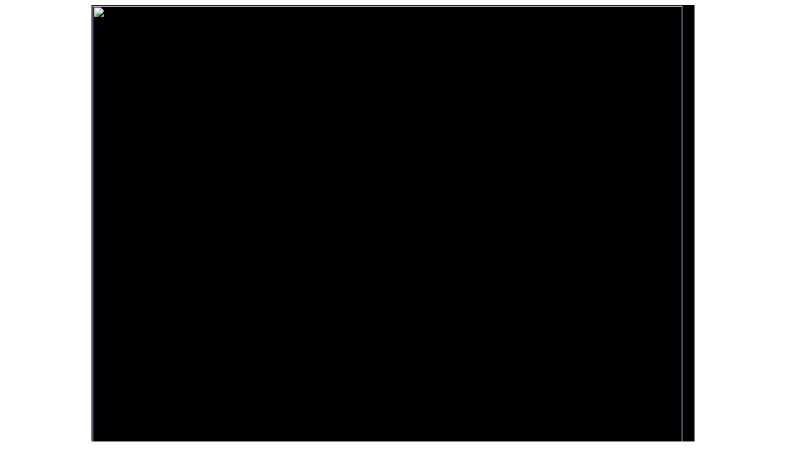

--- FILE ---
content_type: text/html; charset=UTF-8
request_url: http://www.neighboursepisodes.com/index.php?special=writer&writer=Chris%20Phillips
body_size: 3089
content:

<html>
<head/><meta charset="utf-8"/>
<head>

<link rel="stylesheet" type="text/css" href="newstyle.css">


<meta name="keywords" content="Neighbours, neighbours episodes, neighbours summaries"/>

<meta name="verify-v1" content="ywQTxt53VUzIvpm3/r+xZ/O6s6d9OaimiAiwwW/if80="/>

<meta name="description" content="The largest collection of detailed Neighbours episode summaries on the net ranging over the show's entire history. Over 100,000 screencaps and a search function."/>




<style type="text/css">

<!--

td.summ{border:solid;border-color:#3c4a5b;border-width:1px;padding:0px}







-->

</style>



</head>

<body>
<table border="0" width="960" align="center" cellspacing="0">

<tr>


<td colspan='2' bgcolor="#000000">



<a href="https://www.neighboursepisodes.com"><img src="https://www.neighboursepisodes.com/nepsbanner.jpg" alt="" border="1" width="960"></a>
</td></tr>

<tr><td colspan='2' align="center" bgcolor="#979BA0" height="30">		<a href='https://www.neighboursepisodes.com/index.php?year=1985' class='topyear'>1985</a> &nbsp;<a href='https://www.neighboursepisodes.com/index.php?year=1986' class='topyear'>1986</a> &nbsp;<a href='https://www.neighboursepisodes.com/index.php?year=1987' class='topyear'>1987</a> &nbsp;<a href='https://www.neighboursepisodes.com/index.php?year=1988' class='topyear'>1988</a> &nbsp;<a href='https://www.neighboursepisodes.com/index.php?year=1989' class='topyear'>1989</a> &nbsp;<a href='https://www.neighboursepisodes.com/index.php?year=1990' class='topyear'>1990</a> &nbsp;<a href='https://www.neighboursepisodes.com/index.php?year=1991' class='topyear'>1991</a> &nbsp;<a href='https://www.neighboursepisodes.com/index.php?year=1992' class='topyear'>1992</a> &nbsp;<a href='https://www.neighboursepisodes.com/index.php?year=1993' class='topyear'>1993</a> &nbsp;<a href='https://www.neighboursepisodes.com/index.php?year=1994' class='topyear'>1994</a> &nbsp;<a href='https://www.neighboursepisodes.com/index.php?year=1995' class='topyear'>1995</a> &nbsp;<a href='https://www.neighboursepisodes.com/index.php?year=1996' class='topyear'>1996</a> &nbsp;<a href='https://www.neighboursepisodes.com/index.php?year=1997' class='topyear'>1997</a> &nbsp;<a href='https://www.neighboursepisodes.com/index.php?year=1998' class='topyear'>1998</a> &nbsp;<a href='https://www.neighboursepisodes.com/index.php?year=1999' class='topyear'>1999</a> &nbsp;<a href='https://www.neighboursepisodes.com/index.php?year=2000' class='topyear'>2000</a> &nbsp;<a href='https://www.neighboursepisodes.com/index.php?year=2001' class='topyear'>2001</a> &nbsp;<a href='https://www.neighboursepisodes.com/index.php?year=2002' class='topyear'>2002</a> &nbsp;<a href='https://www.neighboursepisodes.com/index.php?year=2003' class='topyear'>2003</a> &nbsp;<a href='https://www.neighboursepisodes.com/index.php?year=2004' class='topyear'>2004</a> &nbsp;<a href='https://www.neighboursepisodes.com/index.php?year=2005' class='topyear'>2005</a> &nbsp;<br><a href='https://www.neighboursepisodes.com/index.php?year=2006' class='topyear'>2006</a> &nbsp;<a href='https://www.neighboursepisodes.com/index.php?year=2007' class='topyear'>2007</a> &nbsp;<a href='https://www.neighboursepisodes.com/index.php?year=2008' class='topyear'>2008</a> &nbsp;<a href='https://www.neighboursepisodes.com/index.php?year=2009' class='topyear'>2009</a> &nbsp;<a href='https://www.neighboursepisodes.com/index.php?year=2010' class='topyear'>2010</a> &nbsp;<a href='https://www.neighboursepisodes.com/index.php?year=2011' class='topyear'>2011</a> &nbsp;<a href='https://www.neighboursepisodes.com/index.php?year=2012' class='topyear'>2012</a> &nbsp;<a href='https://www.neighboursepisodes.com/index.php?year=2013' class='topyear'>2013</a> &nbsp;<a href='https://www.neighboursepisodes.com/index.php?year=2014' class='topyear'>2014</a> &nbsp;<a href='https://www.neighboursepisodes.com/index.php?year=2015' class='topyear'>2015</a> &nbsp;<a href='https://www.neighboursepisodes.com/index.php?year=2016' class='topyear'>2016</a> &nbsp;<a href='https://www.neighboursepisodes.com/index.php?year=2017' class='topyear'>2017</a> &nbsp;<a href='https://www.neighboursepisodes.com/index.php?year=2018' class='topyear'>2018</a> &nbsp;<a href='https://www.neighboursepisodes.com/index.php?year=2019' class='topyear'>2019</a> &nbsp;<a href='https://www.neighboursepisodes.com/index.php?year=2020' class='topyear'>2020</a> &nbsp;<a href='https://www.neighboursepisodes.com/index.php?year=2021' class='topyear'>2021</a> &nbsp;<a href='https://www.neighboursepisodes.com/index.php?year=2022' class='topyear'>2022</a> &nbsp;<a href='https://www.neighboursepisodes.com/index.php?year=2023' class='topyear'>2023</a> &nbsp;<a href='https://www.neighboursepisodes.com/index.php?year=2024' class='topyear'>2024</a> &nbsp;<a href='https://www.neighboursepisodes.com/index.php?year=2025' class='topyear'>2025</a> &nbsp;<a href='https://www.neighboursepisodes.com/index.php?special=webisodes' class='topyear'>Webisodes</a></td></tr>
<tr><td colspan='2' align="center" bgcolor="#E4E9F0" height="30"><table border="0" width="100%" align="center">
<tr>
<td width="180" align="center" valign="center"><a href='https://www.neighboursepisodes.com/index.php?special=recentadd' class='toplink'>Recent Additions</a></td>
<td width="100" align="center" valign="center"><a href='https://www.neighboursepisodes.com/index.php?special=allmusicyears' class='toplink'>Music</a></td>
<td width="120" align="center" valign="center"><a href='https://www.neighboursepisodes.com/index.php?special=gallery' class='toplink'>Gallery</a></td>
<td width="180" align="center" valign="center"><a href='https://www.neighboursepisodes.com/index.php?special=celebrities' class='toplink'><span class="toplink">Celebrity Appearances</span></a></td>
<td width="180" align="center" valign="center"><a href='https://www.neighboursepisodes.com/index.php?special=highlights' class='toplink'>Special Episodes</a><br></td>
<td width="110" align="center" valign="center"><a href='https://www.neighboursfans.com/forum' class='toplink'>Forum</a><br></td>

<form action='https://www.neighboursepisodes.com/index.php?special=search' method='post'>

<td width="250" align="right" valign="top">

<input type='text' name='searchchar' size='17'>
<input type='submit' value='Search'></td></form>
</tr>
</table></td></tr>



<tr>



<td colspan="2" height="8">



</td>

</tr>

<tr>

<td colspan="2">

		 <table border="0" width="100%" cellspacing="0">

		 <tr>
	

			<td class="summ" valign="top">

<table width="100%" cellspacing="0" cellpadding="0">


<tr><td bgcolor="#E4E9F0">


<!-- ONE STEP TO INSTALL MOUSE COORDINATES:

  1.  Copy the coding into the BODY of your HTML document  -->

<!-- STEP ONE: Paste this code into the BODY of your HTML document  -->

<BODY>


<style type="text/css">
<!--
#showspecial{position:absolute;top:200px;left:100px;width:250px;text-align:center}
-->
</style><script language="JavaScript1.2">
<!-- Original:  CodeLifter.com (support@codelifter.com) -->
<!-- Web Site:  https://www.codelifter.com -->

<!-- This script and many more are available free online at -->
<!-- The JavaScript Source!! https://javascript.internet.com -->

<!-- Begin
var IE = document.all?true:false;
if (!IE) document.captureEvents(Event.MOUSEMOVE)

var tempX = 0;
var tempY = 0;
document.onmousemove = getMouseXY;
function getMouseXY(e) {



if (IE) { // grab the x-y pos.s if browser is IE
tempX = event.clientX + document.body.scrollLeft;
tempY = event.clientY + document.body.scrollTop;
}
else {  // grab the x-y pos.s if browser is NS
tempX = e.pageX;
tempY = e.pageY;
}  
if (tempX < 0){tempX = 0;}
if (tempY < 0){tempY = 0;}  


return true;
}

function onit(descr)
{
tempX=tempX-190;
tempY=tempY-55;
descr=descr.replace("**", "\'");
descr=descr.replace("**", "\'");
descr=descr.replace("**", "\'");
document.getElementById("showspecial").style.left = tempX;
document.getElementById("showspecial").style.top = tempY;
document.getElementById("showspecial").style.borderStyle = 'ridge';
document.getElementById("showspecial").style.borderWidth = '1px';
document.getElementById("showspecial").style.padding = '3px';
document.getElementById("showspecial").style.backgroundColor = 'white';
document.getElementById("showspecial").innerHTML = descr;
}

function removeit()
{
document.getElementById("showspecial").innerHTML = '';
document.getElementById("showspecial").style.backgroundColor = '';
document.getElementById("showspecial").style.borderStyle = '';
}
//  End -->
</script>




<table border="0" width="100%" cellpadding="0" cellspacing="0">
<tr>
<td valign="top" bgcolor="#EFF1F3" style="padding-top:10px;padding-left:2px" height="20">





<span class="musictext" style="font-size:12pt;font-weight:bold">Writer: Chris Phillips (also credited as Chris Philips) - 25 

episodes</span></td>
<td valign="top" align="right" bgcolor="#EFF1F3" style="padding-top:10px;padding-left:2px;padding-right:12px" height="20"><a href="index.php?special=allwriters" class="musiclink">All writers</a></td>
</tr>
</table>
<table border="0" width="100%" cellpadding="0" cellspacing="0">
 <tr><td bgcolor="#EFF1F3" valign="top" height="150" class="musictext">
 
 <table border="0" width="100%" cellpadding="0" cellspacing="0" height="150">
 <tr>
<td class="musictext">


First episode written: Episode <a href="https://www.neighboursepisodes.com/index.php?year=1994&episode=2223" class="musiclink">2223</a> from  <a href="https://www.neighboursepisodes.com/index.php?year=1994" class="musiclink">1994</a><br><br>
Latest episode written: Episode <a href="https://www.neighboursepisodes.com/index.php?year=2015&episode=7253" class="musiclink">7253</a> from  <a href="https://www.neighboursepisodes.com/index.php?year=2015" class="musiclink">2015</a><br><br>

List of episodes written:<br><br>
    <table border="0" width="100%">
<tr><td class="musictext" width="25%"> 
<b>1994:</b><br>


Episode <a href="https://www.neighboursepisodes.com/index.php?year=1994&episode=2223" class="musiclink">2223</a> from <a href="https://www.neighboursepisodes.com/index.php?year=1994" class="musiclink">1994</a>
<br>




Episode <a href="https://www.neighboursepisodes.com/index.php?year=1994&episode=2253" class="musiclink">2253</a> from <a href="https://www.neighboursepisodes.com/index.php?year=1994" class="musiclink">1994</a>
<br>




Episode <a href="https://www.neighboursepisodes.com/index.php?year=1994&episode=2282" class="musiclink">2282</a> from <a href="https://www.neighboursepisodes.com/index.php?year=1994" class="musiclink">1994</a>
<br>

<br><br><b>1995:</b><br>


Episode <a href="https://www.neighboursepisodes.com/index.php?year=1995&episode=2305" class="musiclink">2305</a> from <a href="https://www.neighboursepisodes.com/index.php?year=1995" class="musiclink">1995</a>
<br>




Episode <a href="https://www.neighboursepisodes.com/index.php?year=1995&episode=2322" class="musiclink">2322</a> from <a href="https://www.neighboursepisodes.com/index.php?year=1995" class="musiclink">1995</a>
<br>




Episode <a href="https://www.neighboursepisodes.com/index.php?year=1995&episode=2343" class="musiclink">2343</a> from <a href="https://www.neighboursepisodes.com/index.php?year=1995" class="musiclink">1995</a>
<br>




Episode <a href="https://www.neighboursepisodes.com/index.php?year=1995&episode=2362" class="musiclink">2362</a> from <a href="https://www.neighboursepisodes.com/index.php?year=1995" class="musiclink">1995</a>
<br>




Episode <a href="https://www.neighboursepisodes.com/index.php?year=1995&episode=2396" class="musiclink">2396</a> from <a href="https://www.neighboursepisodes.com/index.php?year=1995" class="musiclink">1995</a>
<br>




Episode <a href="https://www.neighboursepisodes.com/index.php?year=1995&episode=2477" class="musiclink">2477</a> from <a href="https://www.neighboursepisodes.com/index.php?year=1995" class="musiclink">1995</a>
<br>




Episode <a href="https://www.neighboursepisodes.com/index.php?year=1995&episode=2499" class="musiclink">2499</a> from <a href="https://www.neighboursepisodes.com/index.php?year=1995" class="musiclink">1995</a>
<br>

</td><td valign='top' class='musictext' width='25%'><b>1996:</b><br>


Episode <a href="https://www.neighboursepisodes.com/index.php?year=1996&episode=2535" class="musiclink">2535</a> from <a href="https://www.neighboursepisodes.com/index.php?year=1996" class="musiclink">1996</a>
<br>




Episode <a href="https://www.neighboursepisodes.com/index.php?year=1996&episode=2594" class="musiclink">2594</a> from <a href="https://www.neighboursepisodes.com/index.php?year=1996" class="musiclink">1996</a>
<br>

<br><br><b>2012:</b><br>


Episode <a href="https://www.neighboursepisodes.com/index.php?year=2012&episode=6490" class="musiclink">6490</a> from <a href="https://www.neighboursepisodes.com/index.php?year=2012" class="musiclink">2012</a>
<br>




Episode <a href="https://www.neighboursepisodes.com/index.php?year=2012&episode=6516" class="musiclink">6516</a> from <a href="https://www.neighboursepisodes.com/index.php?year=2012" class="musiclink">2012</a>
<br>




Episode <a href="https://www.neighboursepisodes.com/index.php?year=2012&episode=6531" class="musiclink">6531</a> from <a href="https://www.neighboursepisodes.com/index.php?year=2012" class="musiclink">2012</a>
<br>




Episode <a href="https://www.neighboursepisodes.com/index.php?year=2012&episode=6536" class="musiclink">6536</a> from <a href="https://www.neighboursepisodes.com/index.php?year=2012" class="musiclink">2012</a>
<br>




Episode <a href="https://www.neighboursepisodes.com/index.php?year=2012&episode=6541" class="musiclink">6541</a> from <a href="https://www.neighboursepisodes.com/index.php?year=2012" class="musiclink">2012</a>
<br>

</td><td valign='top' class='musictext' width='25%'><b>2013:</b><br>


Episode <a href="https://www.neighboursepisodes.com/index.php?year=2013&episode=6560" class="musiclink">6560</a> from <a href="https://www.neighboursepisodes.com/index.php?year=2013" class="musiclink">2013</a>
<br>




Episode <a href="https://www.neighboursepisodes.com/index.php?year=2013&episode=6604" class="musiclink">6604</a> from <a href="https://www.neighboursepisodes.com/index.php?year=2013" class="musiclink">2013</a>
<a href="https://www.neighboursepisodes.com/index.php?year=2013&episode=6604" class="musiclink" onMouseOver="javascript:onit('Priya Kapoor dies')" onMouseOut="javascript:removeit()">...</a><br>




Episode <a href="https://www.neighboursepisodes.com/index.php?year=2013&episode=6633" class="musiclink">6633</a> from <a href="https://www.neighboursepisodes.com/index.php?year=2013" class="musiclink">2013</a>
<br>




Episode <a href="https://www.neighboursepisodes.com/index.php?year=2013&episode=6663" class="musiclink">6663</a> from <a href="https://www.neighboursepisodes.com/index.php?year=2013" class="musiclink">2013</a>
<br>




Episode <a href="https://www.neighboursepisodes.com/index.php?year=2013&episode=6668" class="musiclink">6668</a> from <a href="https://www.neighboursepisodes.com/index.php?year=2013" class="musiclink">2013</a>
<br>




Episode <a href="https://www.neighboursepisodes.com/index.php?year=2013&episode=6691" class="musiclink">6691</a> from <a href="https://www.neighboursepisodes.com/index.php?year=2013" class="musiclink">2013</a>
<br>




Episode <a href="https://www.neighboursepisodes.com/index.php?year=2013&episode=6725" class="musiclink">6725</a> from <a href="https://www.neighboursepisodes.com/index.php?year=2013" class="musiclink">2013</a>
<br>

</td><td valign='top' class='musictext' width='25%'><b>2015:</b><br>


Episode <a href="https://www.neighboursepisodes.com/index.php?year=2015&episode=7253" class="musiclink">7253</a> from <a href="https://www.neighboursepisodes.com/index.php?year=2015" class="musiclink">2015</a>
<br>


<span id="showspecial"><span>

</td></tr></table>
</td></tr></table>

	
	
	
	
		</td>
</tr>
</table>


</BODY>
</html>
</td></tr></table>
	</font></td>

			</tr>

			</table>

</td>

</tr>

<tr>



<td colspan="2" height="10">

</td>

<tr>

<td colspan="2" bgcolor="#cbd0dc"><div class="copy">
<table border="0" cellspacing="0" cellpadding="0" width="970" bgcolor="#cbd0dc" align="center">
<tr>
<td bgcolor="#cbd0dc" valign="middle" align="center">
<div class="copy">
<a href="https://www.neighboursfans.com" class='bt'>NeighboursFans.com</a> is a fansite which has no official connection with Neighbours.<br>  

<a href="https://www.neighboursfans.com" class='bt'>NeighboursFans.com</a> recognises the original copyright of all information and images used here.<br> 

All the original content &copy; <a href="https://www.neighboursfans.com" class='bt'>NeighboursFans.com</a> and its owners.  <br> 

Please ask for permission before using anything found on this site. <br>

Official Links:  <a href="https://www.neighbours.com/" target="_blank" class='bt'> Neighbours.com</a> : 
<a href="https://www.fremantle.com/" target="_blank" class='bt'>FremantleMedia</a> :  

<a href="https://www.amazon.co.uk/gp/video/detail/B0B8QKRPVT/" target="_blank" class='bt'>Amazon FreeVee</a>


</div>
</td>
</tr>
</table></div></td>

</tr>

</table>



</body>

</html>

